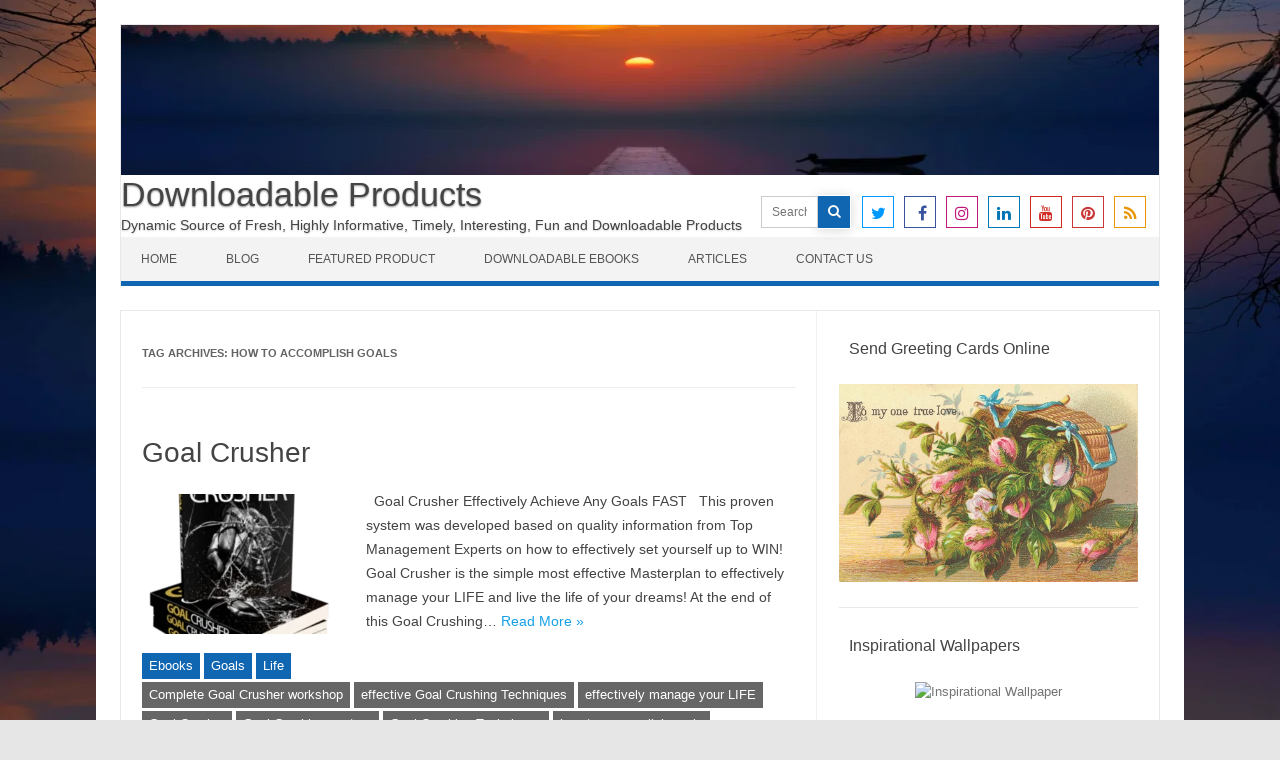

--- FILE ---
content_type: text/html; charset=UTF-8
request_url: https://downloadableproducts.net/tag/how-to-accomplish-goals/
body_size: 14333
content:
<!DOCTYPE html>

<!--[if IE 7]>
<html class="ie ie7" dir="ltr" lang="en-US" prefix="og: https://ogp.me/ns#">
<![endif]-->
<!--[if IE 8]>
<html class="ie ie8" dir="ltr" lang="en-US" prefix="og: https://ogp.me/ns#">
<![endif]-->
<!--[if !(IE 7) | !(IE 8)  ]><!-->
<html dir="ltr" lang="en-US" prefix="og: https://ogp.me/ns#">
<!--<![endif]-->
<head>
<meta charset="UTF-8" />
<meta name="viewport" content="width=device-width" />
<link rel="profile" href="http://gmpg.org/xfn/11" />
<!--[if lt IE 9]>
<script src="https://downloadableproducts.net/wp-content/themes/iconic-one-pro/js/html5.js" type="text/javascript"></script>
<![endif]-->
<style type="text/css">
@media screen and (max-width: 767px) {
	.themonic-nav ul.nav-menu, .themonic-nav div.nav-menu > ul, .themonic-nav li {
    border-bottom: none;
    }
}
	.site-header .themonic-logo {margin: 0; padding: 0;}
	.site-header .socialmedia {margin-top: -50px;}
	@media screen and (max-width: 1100px) and (min-width: 768px) {.site-header .themonic-logo img {width: 100%;}}
	.themonic-nav ul.nav-menu, .themonic-nav div.nav-menu > ul {border-top: none;}
	.themonic-nav {margin-top:-2px;}
	.js .selectnav {border-radius: 0; margin-left:-0.4px; width: 100%;}
.top-header { padding: 0; float: left; }
	.socialmedia a i { border-radius: 0; }
</style>

<title>how to accomplish goals - Downloadable Products</title>
	<style>img:is([sizes="auto" i], [sizes^="auto," i]) { contain-intrinsic-size: 3000px 1500px }</style>
	
		<!-- All in One SEO 4.7.9 - aioseo.com -->
	<meta name="robots" content="max-image-preview:large" />
	<link rel="canonical" href="https://downloadableproducts.net/tag/how-to-accomplish-goals/" />
	<meta name="generator" content="All in One SEO (AIOSEO) 4.7.9" />
		<script type="application/ld+json" class="aioseo-schema">
			{"@context":"https:\/\/schema.org","@graph":[{"@type":"BreadcrumbList","@id":"https:\/\/downloadableproducts.net\/tag\/how-to-accomplish-goals\/#breadcrumblist","itemListElement":[{"@type":"ListItem","@id":"https:\/\/downloadableproducts.net\/#listItem","position":1,"name":"Home","item":"https:\/\/downloadableproducts.net\/","nextItem":{"@type":"ListItem","@id":"https:\/\/downloadableproducts.net\/tag\/how-to-accomplish-goals\/#listItem","name":"how to accomplish goals"}},{"@type":"ListItem","@id":"https:\/\/downloadableproducts.net\/tag\/how-to-accomplish-goals\/#listItem","position":2,"name":"how to accomplish goals","previousItem":{"@type":"ListItem","@id":"https:\/\/downloadableproducts.net\/#listItem","name":"Home"}}]},{"@type":"CollectionPage","@id":"https:\/\/downloadableproducts.net\/tag\/how-to-accomplish-goals\/#collectionpage","url":"https:\/\/downloadableproducts.net\/tag\/how-to-accomplish-goals\/","name":"how to accomplish goals - Downloadable Products","inLanguage":"en-US","isPartOf":{"@id":"https:\/\/downloadableproducts.net\/#website"},"breadcrumb":{"@id":"https:\/\/downloadableproducts.net\/tag\/how-to-accomplish-goals\/#breadcrumblist"}},{"@type":"Organization","@id":"https:\/\/downloadableproducts.net\/#organization","name":"Downloadable Products","description":"Dynamic Source of Fresh, Highly Informative, Timely, Interesting, Fun  and  Downloadable Products","url":"https:\/\/downloadableproducts.net\/"},{"@type":"WebSite","@id":"https:\/\/downloadableproducts.net\/#website","url":"https:\/\/downloadableproducts.net\/","name":"Downloadable Products","description":"Dynamic Source of Fresh, Highly Informative, Timely, Interesting, Fun  and  Downloadable Products","inLanguage":"en-US","publisher":{"@id":"https:\/\/downloadableproducts.net\/#organization"}}]}
		</script>
		<!-- All in One SEO -->

<link rel="alternate" type="application/rss+xml" title="Downloadable Products &raquo; Feed" href="https://downloadableproducts.net/feed/" />
<link rel="alternate" type="application/rss+xml" title="Downloadable Products &raquo; Comments Feed" href="https://downloadableproducts.net/comments/feed/" />
<link rel="alternate" type="application/rss+xml" title="Downloadable Products &raquo; how to accomplish goals Tag Feed" href="https://downloadableproducts.net/tag/how-to-accomplish-goals/feed/" />
<script type="text/javascript">
/* <![CDATA[ */
window._wpemojiSettings = {"baseUrl":"https:\/\/s.w.org\/images\/core\/emoji\/15.0.3\/72x72\/","ext":".png","svgUrl":"https:\/\/s.w.org\/images\/core\/emoji\/15.0.3\/svg\/","svgExt":".svg","source":{"concatemoji":"https:\/\/downloadableproducts.net\/wp-includes\/js\/wp-emoji-release.min.js?ver=6.7.4"}};
/*! This file is auto-generated */
!function(i,n){var o,s,e;function c(e){try{var t={supportTests:e,timestamp:(new Date).valueOf()};sessionStorage.setItem(o,JSON.stringify(t))}catch(e){}}function p(e,t,n){e.clearRect(0,0,e.canvas.width,e.canvas.height),e.fillText(t,0,0);var t=new Uint32Array(e.getImageData(0,0,e.canvas.width,e.canvas.height).data),r=(e.clearRect(0,0,e.canvas.width,e.canvas.height),e.fillText(n,0,0),new Uint32Array(e.getImageData(0,0,e.canvas.width,e.canvas.height).data));return t.every(function(e,t){return e===r[t]})}function u(e,t,n){switch(t){case"flag":return n(e,"\ud83c\udff3\ufe0f\u200d\u26a7\ufe0f","\ud83c\udff3\ufe0f\u200b\u26a7\ufe0f")?!1:!n(e,"\ud83c\uddfa\ud83c\uddf3","\ud83c\uddfa\u200b\ud83c\uddf3")&&!n(e,"\ud83c\udff4\udb40\udc67\udb40\udc62\udb40\udc65\udb40\udc6e\udb40\udc67\udb40\udc7f","\ud83c\udff4\u200b\udb40\udc67\u200b\udb40\udc62\u200b\udb40\udc65\u200b\udb40\udc6e\u200b\udb40\udc67\u200b\udb40\udc7f");case"emoji":return!n(e,"\ud83d\udc26\u200d\u2b1b","\ud83d\udc26\u200b\u2b1b")}return!1}function f(e,t,n){var r="undefined"!=typeof WorkerGlobalScope&&self instanceof WorkerGlobalScope?new OffscreenCanvas(300,150):i.createElement("canvas"),a=r.getContext("2d",{willReadFrequently:!0}),o=(a.textBaseline="top",a.font="600 32px Arial",{});return e.forEach(function(e){o[e]=t(a,e,n)}),o}function t(e){var t=i.createElement("script");t.src=e,t.defer=!0,i.head.appendChild(t)}"undefined"!=typeof Promise&&(o="wpEmojiSettingsSupports",s=["flag","emoji"],n.supports={everything:!0,everythingExceptFlag:!0},e=new Promise(function(e){i.addEventListener("DOMContentLoaded",e,{once:!0})}),new Promise(function(t){var n=function(){try{var e=JSON.parse(sessionStorage.getItem(o));if("object"==typeof e&&"number"==typeof e.timestamp&&(new Date).valueOf()<e.timestamp+604800&&"object"==typeof e.supportTests)return e.supportTests}catch(e){}return null}();if(!n){if("undefined"!=typeof Worker&&"undefined"!=typeof OffscreenCanvas&&"undefined"!=typeof URL&&URL.createObjectURL&&"undefined"!=typeof Blob)try{var e="postMessage("+f.toString()+"("+[JSON.stringify(s),u.toString(),p.toString()].join(",")+"));",r=new Blob([e],{type:"text/javascript"}),a=new Worker(URL.createObjectURL(r),{name:"wpTestEmojiSupports"});return void(a.onmessage=function(e){c(n=e.data),a.terminate(),t(n)})}catch(e){}c(n=f(s,u,p))}t(n)}).then(function(e){for(var t in e)n.supports[t]=e[t],n.supports.everything=n.supports.everything&&n.supports[t],"flag"!==t&&(n.supports.everythingExceptFlag=n.supports.everythingExceptFlag&&n.supports[t]);n.supports.everythingExceptFlag=n.supports.everythingExceptFlag&&!n.supports.flag,n.DOMReady=!1,n.readyCallback=function(){n.DOMReady=!0}}).then(function(){return e}).then(function(){var e;n.supports.everything||(n.readyCallback(),(e=n.source||{}).concatemoji?t(e.concatemoji):e.wpemoji&&e.twemoji&&(t(e.twemoji),t(e.wpemoji)))}))}((window,document),window._wpemojiSettings);
/* ]]> */
</script>
<link rel='stylesheet' id='estore.ssf.addon.style-css' href='https://downloadableproducts.net/wp-content/plugins/estore-stylish-squeeze-form/estore-ssf-addon-style.css?ver=6.7.4' type='text/css' media='all' />

<style id='wp-emoji-styles-inline-css' type='text/css'>

	img.wp-smiley, img.emoji {
		display: inline !important;
		border: none !important;
		box-shadow: none !important;
		height: 1em !important;
		width: 1em !important;
		margin: 0 0.07em !important;
		vertical-align: -0.1em !important;
		background: none !important;
		padding: 0 !important;
	}
</style>
<link rel='stylesheet' id='wp-block-library-css' href='https://downloadableproducts.net/wp-includes/css/dist/block-library/style.min.css?ver=6.7.4' type='text/css' media='all' />
<style id='classic-theme-styles-inline-css' type='text/css'>
/*! This file is auto-generated */
.wp-block-button__link{color:#fff;background-color:#32373c;border-radius:9999px;box-shadow:none;text-decoration:none;padding:calc(.667em + 2px) calc(1.333em + 2px);font-size:1.125em}.wp-block-file__button{background:#32373c;color:#fff;text-decoration:none}
</style>
<style id='global-styles-inline-css' type='text/css'>
:root{--wp--preset--aspect-ratio--square: 1;--wp--preset--aspect-ratio--4-3: 4/3;--wp--preset--aspect-ratio--3-4: 3/4;--wp--preset--aspect-ratio--3-2: 3/2;--wp--preset--aspect-ratio--2-3: 2/3;--wp--preset--aspect-ratio--16-9: 16/9;--wp--preset--aspect-ratio--9-16: 9/16;--wp--preset--color--black: #000000;--wp--preset--color--cyan-bluish-gray: #abb8c3;--wp--preset--color--white: #ffffff;--wp--preset--color--pale-pink: #f78da7;--wp--preset--color--vivid-red: #cf2e2e;--wp--preset--color--luminous-vivid-orange: #ff6900;--wp--preset--color--luminous-vivid-amber: #fcb900;--wp--preset--color--light-green-cyan: #7bdcb5;--wp--preset--color--vivid-green-cyan: #00d084;--wp--preset--color--pale-cyan-blue: #8ed1fc;--wp--preset--color--vivid-cyan-blue: #0693e3;--wp--preset--color--vivid-purple: #9b51e0;--wp--preset--gradient--vivid-cyan-blue-to-vivid-purple: linear-gradient(135deg,rgba(6,147,227,1) 0%,rgb(155,81,224) 100%);--wp--preset--gradient--light-green-cyan-to-vivid-green-cyan: linear-gradient(135deg,rgb(122,220,180) 0%,rgb(0,208,130) 100%);--wp--preset--gradient--luminous-vivid-amber-to-luminous-vivid-orange: linear-gradient(135deg,rgba(252,185,0,1) 0%,rgba(255,105,0,1) 100%);--wp--preset--gradient--luminous-vivid-orange-to-vivid-red: linear-gradient(135deg,rgba(255,105,0,1) 0%,rgb(207,46,46) 100%);--wp--preset--gradient--very-light-gray-to-cyan-bluish-gray: linear-gradient(135deg,rgb(238,238,238) 0%,rgb(169,184,195) 100%);--wp--preset--gradient--cool-to-warm-spectrum: linear-gradient(135deg,rgb(74,234,220) 0%,rgb(151,120,209) 20%,rgb(207,42,186) 40%,rgb(238,44,130) 60%,rgb(251,105,98) 80%,rgb(254,248,76) 100%);--wp--preset--gradient--blush-light-purple: linear-gradient(135deg,rgb(255,206,236) 0%,rgb(152,150,240) 100%);--wp--preset--gradient--blush-bordeaux: linear-gradient(135deg,rgb(254,205,165) 0%,rgb(254,45,45) 50%,rgb(107,0,62) 100%);--wp--preset--gradient--luminous-dusk: linear-gradient(135deg,rgb(255,203,112) 0%,rgb(199,81,192) 50%,rgb(65,88,208) 100%);--wp--preset--gradient--pale-ocean: linear-gradient(135deg,rgb(255,245,203) 0%,rgb(182,227,212) 50%,rgb(51,167,181) 100%);--wp--preset--gradient--electric-grass: linear-gradient(135deg,rgb(202,248,128) 0%,rgb(113,206,126) 100%);--wp--preset--gradient--midnight: linear-gradient(135deg,rgb(2,3,129) 0%,rgb(40,116,252) 100%);--wp--preset--font-size--small: 13px;--wp--preset--font-size--medium: 20px;--wp--preset--font-size--large: 36px;--wp--preset--font-size--x-large: 42px;--wp--preset--spacing--20: 0.44rem;--wp--preset--spacing--30: 0.67rem;--wp--preset--spacing--40: 1rem;--wp--preset--spacing--50: 1.5rem;--wp--preset--spacing--60: 2.25rem;--wp--preset--spacing--70: 3.38rem;--wp--preset--spacing--80: 5.06rem;--wp--preset--shadow--natural: 6px 6px 9px rgba(0, 0, 0, 0.2);--wp--preset--shadow--deep: 12px 12px 50px rgba(0, 0, 0, 0.4);--wp--preset--shadow--sharp: 6px 6px 0px rgba(0, 0, 0, 0.2);--wp--preset--shadow--outlined: 6px 6px 0px -3px rgba(255, 255, 255, 1), 6px 6px rgba(0, 0, 0, 1);--wp--preset--shadow--crisp: 6px 6px 0px rgba(0, 0, 0, 1);}:where(.is-layout-flex){gap: 0.5em;}:where(.is-layout-grid){gap: 0.5em;}body .is-layout-flex{display: flex;}.is-layout-flex{flex-wrap: wrap;align-items: center;}.is-layout-flex > :is(*, div){margin: 0;}body .is-layout-grid{display: grid;}.is-layout-grid > :is(*, div){margin: 0;}:where(.wp-block-columns.is-layout-flex){gap: 2em;}:where(.wp-block-columns.is-layout-grid){gap: 2em;}:where(.wp-block-post-template.is-layout-flex){gap: 1.25em;}:where(.wp-block-post-template.is-layout-grid){gap: 1.25em;}.has-black-color{color: var(--wp--preset--color--black) !important;}.has-cyan-bluish-gray-color{color: var(--wp--preset--color--cyan-bluish-gray) !important;}.has-white-color{color: var(--wp--preset--color--white) !important;}.has-pale-pink-color{color: var(--wp--preset--color--pale-pink) !important;}.has-vivid-red-color{color: var(--wp--preset--color--vivid-red) !important;}.has-luminous-vivid-orange-color{color: var(--wp--preset--color--luminous-vivid-orange) !important;}.has-luminous-vivid-amber-color{color: var(--wp--preset--color--luminous-vivid-amber) !important;}.has-light-green-cyan-color{color: var(--wp--preset--color--light-green-cyan) !important;}.has-vivid-green-cyan-color{color: var(--wp--preset--color--vivid-green-cyan) !important;}.has-pale-cyan-blue-color{color: var(--wp--preset--color--pale-cyan-blue) !important;}.has-vivid-cyan-blue-color{color: var(--wp--preset--color--vivid-cyan-blue) !important;}.has-vivid-purple-color{color: var(--wp--preset--color--vivid-purple) !important;}.has-black-background-color{background-color: var(--wp--preset--color--black) !important;}.has-cyan-bluish-gray-background-color{background-color: var(--wp--preset--color--cyan-bluish-gray) !important;}.has-white-background-color{background-color: var(--wp--preset--color--white) !important;}.has-pale-pink-background-color{background-color: var(--wp--preset--color--pale-pink) !important;}.has-vivid-red-background-color{background-color: var(--wp--preset--color--vivid-red) !important;}.has-luminous-vivid-orange-background-color{background-color: var(--wp--preset--color--luminous-vivid-orange) !important;}.has-luminous-vivid-amber-background-color{background-color: var(--wp--preset--color--luminous-vivid-amber) !important;}.has-light-green-cyan-background-color{background-color: var(--wp--preset--color--light-green-cyan) !important;}.has-vivid-green-cyan-background-color{background-color: var(--wp--preset--color--vivid-green-cyan) !important;}.has-pale-cyan-blue-background-color{background-color: var(--wp--preset--color--pale-cyan-blue) !important;}.has-vivid-cyan-blue-background-color{background-color: var(--wp--preset--color--vivid-cyan-blue) !important;}.has-vivid-purple-background-color{background-color: var(--wp--preset--color--vivid-purple) !important;}.has-black-border-color{border-color: var(--wp--preset--color--black) !important;}.has-cyan-bluish-gray-border-color{border-color: var(--wp--preset--color--cyan-bluish-gray) !important;}.has-white-border-color{border-color: var(--wp--preset--color--white) !important;}.has-pale-pink-border-color{border-color: var(--wp--preset--color--pale-pink) !important;}.has-vivid-red-border-color{border-color: var(--wp--preset--color--vivid-red) !important;}.has-luminous-vivid-orange-border-color{border-color: var(--wp--preset--color--luminous-vivid-orange) !important;}.has-luminous-vivid-amber-border-color{border-color: var(--wp--preset--color--luminous-vivid-amber) !important;}.has-light-green-cyan-border-color{border-color: var(--wp--preset--color--light-green-cyan) !important;}.has-vivid-green-cyan-border-color{border-color: var(--wp--preset--color--vivid-green-cyan) !important;}.has-pale-cyan-blue-border-color{border-color: var(--wp--preset--color--pale-cyan-blue) !important;}.has-vivid-cyan-blue-border-color{border-color: var(--wp--preset--color--vivid-cyan-blue) !important;}.has-vivid-purple-border-color{border-color: var(--wp--preset--color--vivid-purple) !important;}.has-vivid-cyan-blue-to-vivid-purple-gradient-background{background: var(--wp--preset--gradient--vivid-cyan-blue-to-vivid-purple) !important;}.has-light-green-cyan-to-vivid-green-cyan-gradient-background{background: var(--wp--preset--gradient--light-green-cyan-to-vivid-green-cyan) !important;}.has-luminous-vivid-amber-to-luminous-vivid-orange-gradient-background{background: var(--wp--preset--gradient--luminous-vivid-amber-to-luminous-vivid-orange) !important;}.has-luminous-vivid-orange-to-vivid-red-gradient-background{background: var(--wp--preset--gradient--luminous-vivid-orange-to-vivid-red) !important;}.has-very-light-gray-to-cyan-bluish-gray-gradient-background{background: var(--wp--preset--gradient--very-light-gray-to-cyan-bluish-gray) !important;}.has-cool-to-warm-spectrum-gradient-background{background: var(--wp--preset--gradient--cool-to-warm-spectrum) !important;}.has-blush-light-purple-gradient-background{background: var(--wp--preset--gradient--blush-light-purple) !important;}.has-blush-bordeaux-gradient-background{background: var(--wp--preset--gradient--blush-bordeaux) !important;}.has-luminous-dusk-gradient-background{background: var(--wp--preset--gradient--luminous-dusk) !important;}.has-pale-ocean-gradient-background{background: var(--wp--preset--gradient--pale-ocean) !important;}.has-electric-grass-gradient-background{background: var(--wp--preset--gradient--electric-grass) !important;}.has-midnight-gradient-background{background: var(--wp--preset--gradient--midnight) !important;}.has-small-font-size{font-size: var(--wp--preset--font-size--small) !important;}.has-medium-font-size{font-size: var(--wp--preset--font-size--medium) !important;}.has-large-font-size{font-size: var(--wp--preset--font-size--large) !important;}.has-x-large-font-size{font-size: var(--wp--preset--font-size--x-large) !important;}
:where(.wp-block-post-template.is-layout-flex){gap: 1.25em;}:where(.wp-block-post-template.is-layout-grid){gap: 1.25em;}
:where(.wp-block-columns.is-layout-flex){gap: 2em;}:where(.wp-block-columns.is-layout-grid){gap: 2em;}
:root :where(.wp-block-pullquote){font-size: 1.5em;line-height: 1.6;}
</style>
<link rel='stylesheet' id='contact-form-7-css' href='https://downloadableproducts.net/wp-content/plugins/contact-form-7/includes/css/styles.css?ver=6.0.3' type='text/css' media='all' />
<link rel='stylesheet' id='themonic-style-css' href='https://downloadableproducts.net/wp-content/themes/iconic-one-pro/style.css?ver=3.5.1' type='text/css' media='all' />
<style id='themonic-style-inline-css' type='text/css'>
.site { font-size: 14px;}.site { font-family: 'roboto', arial ;}
</style>
<link rel='stylesheet' id='custom-style-css' href='https://downloadableproducts.net/wp-content/themes/iconic-one-pro/custom.css?ver=6.7.4' type='text/css' media='all' />
<!--[if lt IE 9]>
<link rel='stylesheet' id='themonic-ie-css' href='https://downloadableproducts.net/wp-content/themes/iconic-one-pro/css/ie.css?ver=20130305' type='text/css' media='all' />
<![endif]-->
<link rel='stylesheet' id='fontawesome-css-css' href='https://downloadableproducts.net/wp-content/themes/iconic-one-pro/fonts/font-awesome.min.css?ver=6.7.4' type='text/css' media='all' />
<link rel='stylesheet' id='flexslider-css' href='https://downloadableproducts.net/wp-content/themes/iconic-one-pro/js/flexslider.css?ver=6.7.4' type='text/css' media='all' />
<script type="text/javascript" src="https://downloadableproducts.net/wp-includes/js/jquery/jquery.min.js?ver=3.7.1" id="jquery-core-js"></script>
<script type="text/javascript" src="https://downloadableproducts.net/wp-includes/js/jquery/jquery-migrate.min.js?ver=3.4.1" id="jquery-migrate-js"></script>
<script type="text/javascript" src="https://downloadableproducts.net/wp-content/plugins/wp-cart-for-digital-products/lib/jquery.external.lib.js?ver=6.7.4" id="jquery.external.lib.js-js"></script>
<script type="text/javascript" src="https://downloadableproducts.net/wp-content/plugins/wp-cart-for-digital-products/lib/jquery.lightbox-0.5.pack.js?ver=6.7.4" id="jquery.lightbox-js"></script>
<script type="text/javascript" src="https://downloadableproducts.net/wp-content/themes/iconic-one-pro/js/respond.min.js?ver=6.7.4" id="respond-js"></script>
<script type="text/javascript" src="https://downloadableproducts.net/wp-content/themes/iconic-one-pro/js/jquery.flexslider-min.js?ver=6.7.4" id="flexslider-js"></script>
<script type="text/javascript" src="https://downloadableproducts.net/wp-content/themes/iconic-one-pro/js/flexslider-init.js?ver=6.7.4" id="flexslider-init-js"></script>
<link rel="https://api.w.org/" href="https://downloadableproducts.net/wp-json/" /><link rel="alternate" title="JSON" type="application/json" href="https://downloadableproducts.net/wp-json/wp/v2/tags/67" /><link rel="EditURI" type="application/rsd+xml" title="RSD" href="https://downloadableproducts.net/xmlrpc.php?rsd" />
<meta name="generator" content="WordPress 6.7.4" />

<!-- WP eStore Extra Shortcodes v5.2.0 -->
<link type="text/css" rel="stylesheet" href="https://downloadableproducts.net/wp-content/plugins/eStore-extra-shortcodes/eStore_extra_shortcode_css.css?ver=5.2.0" />
<link type="text/css" rel="stylesheet" href="https://downloadableproducts.net/wp-content/plugins/wp-cart-for-digital-products/css/wp_eStore_style.css?ver=8.6.5" />

<!-- WP eStore plugin v8.6.5 - https://www.tipsandtricks-hq.com/wordpress-estore-plugin-complete-solution-to-sell-digital-products-from-your-wordpress-blog-securely-1059/ -->
<script type="text/javascript">
	JS_WP_ESTORE_CURRENCY_SYMBOL = "$";
	JS_WP_ESTORE_VARIATION_ADD_STRING = "+";
        JS_WP_ESTORE_VARIATION_DECIMAL_SEPERATOR = ".";
	JS_WP_ESTORE_VARIATION_THOUSAND_SEPERATOR = ",";
        JS_WP_ESTORE_VARIATION_CURRENCY_POS = "left";
        JS_WP_ESTORE_VARIATION_NUM_OF_DECIMALS = "2";
	JS_WP_ESTORE_MINIMUM_PRICE_YOU_CAN_ENTER = "The minimum amount you can specify is ";
        JS_WP_ESTORE_URL = "https://downloadableproducts.net/wp-content/plugins/wp-cart-for-digital-products";
        JS_WP_ESTORE_SELECT_OPTION_STRING = "Select Option";
        JS_WP_ESTORE_SELECT_OPTION_ERROR_MSG = "You need to select an option before you can proceed.";</script><script type="text/javascript" src="https://downloadableproducts.net/wp-content/plugins/wp-cart-for-digital-products/lib/eStore_read_form.js?ver=8.6.5"></script><style type="text/css" id="custom-background-css">
body.custom-background { background-image: url("https://downloadableproducts.net/wp-content/uploads/2022/01/Power-of-Thought-Background.jpg"); background-position: left top; background-size: cover; background-repeat: no-repeat; background-attachment: fixed; }
</style>
	</head>
<body class="archive tag tag-how-to-accomplish-goals tag-67 custom-background single-author hfeed">
				
										
<div id="page" class="site">

	<header id="masthead" class="site-header" role="banner">
				<div class="themonic-logo">
			<a href="https://downloadableproducts.net/" title="Downloadable Products" rel="home"><img src="http://downloadableproducts.net/wp-content/uploads/2022/01/Power-of-Thoughts-1040x150-1.png" alt="Downloadable Products"></a>
					<div class="top-header">
							<a href="https://downloadableproducts.net/" title="Downloadable Products" rel="home">Downloadable Products</a>
				<br><a class="site-description">Dynamic Source of Fresh, Highly Informative, Timely, Interesting, Fun  and  Downloadable Products</a>
									</div>
					</div>
							<div class="socialmedia">
						<form role="search" method="get" id="searchform" action="https://downloadableproducts.net/">
				<div><label class="screen-reader-text" for="s">Search for:</label>
					<input type="text" placeholder="Search" name="s" id="s" />
					<input type="submit"  id="searchsubmit" value="&#xf002;" />
				</div>
			</form>
										<a href="http://default_value" target="_blank"><i class="fa fa-twitter"></i></a> 
											<a href="http://default_value" target="_blank"><i class="fa fa-facebook"></i></a>
											<a href="http://default_value" rel="author" target="_blank"><i class="fa fa-instagram"></i></a>
									<a class="rss" href="http://default_value" target="_blank"><i class="fa fa-linkedin"></i></a>	
									<a class="rss" href="http://default_value" target="_blank"><i class="fa fa-youtube"></i></a>	
									<a class="rss" href="http://default_value" target="_blank"><i class="fa fa-pinterest"></i></a>	
									<a class="rss" href="http://default_value" target="_blank"><i class="fa fa-rss"></i></a>	
					</div>
							
		<nav id="site-navigation" class="themonic-nav" role="navigation">
			<a class="assistive-text" href="#main" title="Skip to content">Skip to content</a>
			<ul id="menu-top" class="nav-menu"><li id="menu-item-1116" class="menu-item menu-item-type-custom menu-item-object-custom menu-item-home menu-item-1116"><a href="https://downloadableproducts.net/">Home</a></li>
<li id="menu-item-1117" class="menu-item menu-item-type-post_type menu-item-object-page menu-item-1117"><a href="https://downloadableproducts.net/blog/">Blog</a></li>
<li id="menu-item-1120" class="menu-item menu-item-type-post_type menu-item-object-page menu-item-1120"><a href="https://downloadableproducts.net/featured-product/">Featured Product</a></li>
<li id="menu-item-1119" class="menu-item menu-item-type-post_type menu-item-object-page menu-item-1119"><a href="https://downloadableproducts.net/downloadable-ebooks/">Downloadable Ebooks</a></li>
<li id="menu-item-1124" class="menu-item menu-item-type-taxonomy menu-item-object-category menu-item-1124"><a href="https://downloadableproducts.net/category/articles/">Articles</a></li>
<li id="menu-item-1118" class="menu-item menu-item-type-post_type menu-item-object-page menu-item-1118"><a href="https://downloadableproducts.net/contact-us/">Contact Us</a></li>
</ul>		</nav><!-- #site-navigation -->
		<div class="clear"></div>
	</header><!-- #masthead -->
		<div id="main" class="wrapper">	
	<section id="primary" class="site-content">
		<div id="content" role="main">

					<header class="archive-header">
				<h1 class="archive-title">Tag Archives: <span>how to accomplish goals</span></h1>

						</header><!-- .archive-header -->

				<article id="post-128" class="post-128 post type-post status-publish format-standard has-post-thumbnail hentry category-ebooks category-goals category-life tag-complete-goal-crusher-workshop tag-effective-goal-crushing-techniques tag-effectively-manage-your-life tag-goal-crusher tag-goal-crushing-system tag-goal-crushing-techniques tag-how-to-accomplish-goals tag-how-to-stay-motivated-year-round tag-live-a-life-of-balance tag-live-the-life-of-your-dreams tag-reach-your-goals tag-top-reasons-why-people-fail">
				<header class="entry-header">
						<h2 class="entry-title">
				<a href="https://downloadableproducts.net/goal-crusher/" title="Permalink to Goal Crusher" rel="bookmark">Goal Crusher</a>
			</h2>
											</header><!-- .entry-header -->
		
									<div class="entry-summary">
				<!-- Ico nic One home page thumbnail with custom excerpt -->
			<div class="excerpt-thumb">
							<a href="https://downloadableproducts.net/goal-crusher/" title="Permalink to Goal Crusher" rel="bookmark">
							<img width="200" height="140" src="https://downloadableproducts.net/wp-content/uploads/2017/01/GC_4Books-400-e1588725771211-200x140.png" class="alignleft wp-post-image" alt="Goal Crusher - Effectively Achieve Any Goals FAST" decoding="async" srcset="https://downloadableproducts.net/wp-content/uploads/2017/01/GC_4Books-400-e1588725771211-200x140.png 200w, https://downloadableproducts.net/wp-content/uploads/2017/01/GC_4Books-400-e1588725771211-60x42.png 60w" sizes="(max-width: 200px) 100vw, 200px" />							</a>
					</div>
			<p>&nbsp; Goal Crusher Effectively Achieve Any Goals FAST &nbsp; This proven system was developed based on quality information from Top Management Experts on how to effectively set yourself up to WIN! Goal Crusher is the simple most effective Masterplan to effectively manage your LIFE and live the life of your dreams! At the end of this Goal Crushing… <span class="read-more"><a href="https://downloadableproducts.net/goal-crusher/">Read More &raquo;</a></span></p>
		</div><!-- .entry-summary -->
						
			
						<footer class="entry-meta">
					<div class="categories"><a href="https://downloadableproducts.net/category/products/ebooks/" rel="category tag">Ebooks</a> <a href="https://downloadableproducts.net/category/keywords/goals/" rel="category tag">Goals</a> <a href="https://downloadableproducts.net/category/keywords/life/" rel="category tag">Life</a></div>
								<div class="tags"><a href="https://downloadableproducts.net/tag/complete-goal-crusher-workshop/" rel="tag">Complete Goal Crusher workshop</a> <a href="https://downloadableproducts.net/tag/effective-goal-crushing-techniques/" rel="tag">effective Goal Crushing Techniques</a> <a href="https://downloadableproducts.net/tag/effectively-manage-your-life/" rel="tag">effectively manage your LIFE</a> <a href="https://downloadableproducts.net/tag/goal-crusher/" rel="tag">Goal Crusher</a> <a href="https://downloadableproducts.net/tag/goal-crushing-system/" rel="tag">Goal Crushing system</a> <a href="https://downloadableproducts.net/tag/goal-crushing-techniques/" rel="tag">Goal Crushing Techniques</a> <a href="https://downloadableproducts.net/tag/how-to-accomplish-goals/" rel="tag">how to accomplish goals</a> <a href="https://downloadableproducts.net/tag/how-to-stay-motivated-year-round/" rel="tag">how to stay motivated year round</a> <a href="https://downloadableproducts.net/tag/live-a-life-of-balance/" rel="tag">live a life of balance</a> <a href="https://downloadableproducts.net/tag/live-the-life-of-your-dreams/" rel="tag">live the life of your dreams</a> <a href="https://downloadableproducts.net/tag/reach-your-goals/" rel="tag">reach your goals</a> <a href="https://downloadableproducts.net/tag/top-reasons-why-people-fail/" rel="tag">Top Reasons why people fail</a></div>
			
				
			
			
			
		<div class="clear"></div>
					</footer><!-- .entry-meta -->
	</article><!-- #post -->
	
										<div class="themonic-pagination"></div>
					<div style="display: block; clear: both;"></div>
						</div><!-- #content -->
	</section><!-- #primary -->


			<div id="secondary" class="widget-area" role="complementary">
			<aside id="custom_html-11" class="widget_text widget widget_custom_html"><p class="widget-title">Send Greeting Cards Online</p><div class="textwidget custom-html-widget"><div align="center">	
<a href="https://greetingcardsonline.net/" target="_blank" title="Greeting Cards Online"><img src="http://www.personaldevelopmentblog.net/wp-content/uploads/2021/01/Greeting-Cards-Online-Ecards-AD.jpg" alt="Greeting Cards Online" /></a></div></div></aside><aside id="custom_html-12" class="widget_text widget widget_custom_html"><p class="widget-title">Inspirational Wallpapers</p><div class="textwidget custom-html-widget"><div align="center">	
<a href="http://inspirationaldownloads.net/day-one/" target="_blank" title="Inspirational Wallpaper"><img src="https://greetingcardsonline.net/wp-content/uploads/2021/01/Featured-2101-Series-Inspirational-Wallpaper-2709-Coelho.jpg" alt="Inspirational Wallpaper" /></a></div></div></aside><aside id="custom_html-13" class="widget_text widget widget_custom_html"><p class="widget-title">Customized Products</p><div class="textwidget custom-html-widget"><div align="center">	
<a href="https://www.zazzle.com/store/customlovearts/products?st=date_created" target="_blank" title="Customized Gifts"><img src="http://www.personaldevelopmentblog.net/wp-content/uploads/2021/01/Happy-Valentines-Day-Mug-Ad.jpg" alt="Customized Gifts" /></a></div></div></aside>
		<aside id="recent-posts-2" class="widget widget_recent_entries">
		<p class="widget-title">Recent Posts</p>
		<ul>
											<li>
					<a href="https://downloadableproducts.net/decision-making-formula/">Decision-Making Formula</a>
									</li>
											<li>
					<a href="https://downloadableproducts.net/choose-to-lead-pro/">Choose To Lead PRO</a>
									</li>
											<li>
					<a href="https://downloadableproducts.net/choose-to-lead/">Choose To Lead</a>
									</li>
											<li>
					<a href="https://downloadableproducts.net/immune-food-solutions-pro/">Immune Food Solutions PRO</a>
									</li>
											<li>
					<a href="https://downloadableproducts.net/immune-food-solutions/">Immune Food Solutions</a>
									</li>
					</ul>

		</aside><aside id="tag_cloud-2" class="widget widget_tag_cloud"><p class="widget-title">Tags</p><div class="tagcloud"><a href="https://downloadableproducts.net/tag/achieve-greatness/" class="tag-cloud-link tag-link-27 tag-link-position-1" style="font-size: 12.540540540541pt;" aria-label="achieve greatness (3 items)">achieve greatness</a>
<a href="https://downloadableproducts.net/tag/achieving-your-goals/" class="tag-cloud-link tag-link-26 tag-link-position-2" style="font-size: 8pt;" aria-label="achieving your goals (2 items)">achieving your goals</a>
<a href="https://downloadableproducts.net/tag/action/" class="tag-cloud-link tag-link-44 tag-link-position-3" style="font-size: 8pt;" aria-label="Action (2 items)">Action</a>
<a href="https://downloadableproducts.net/tag/affirmation/" class="tag-cloud-link tag-link-461 tag-link-position-4" style="font-size: 16.324324324324pt;" aria-label="affirmation (4 items)">affirmation</a>
<a href="https://downloadableproducts.net/tag/affirmations/" class="tag-cloud-link tag-link-476 tag-link-position-5" style="font-size: 16.324324324324pt;" aria-label="affirmations (4 items)">affirmations</a>
<a href="https://downloadableproducts.net/tag/become-the-best-version-of-yourself/" class="tag-cloud-link tag-link-505 tag-link-position-6" style="font-size: 12.540540540541pt;" aria-label="Become The Best Version of Yourself (3 items)">Become The Best Version of Yourself</a>
<a href="https://downloadableproducts.net/tag/best-version-of-yourself/" class="tag-cloud-link tag-link-531 tag-link-position-7" style="font-size: 12.540540540541pt;" aria-label="best version of yourself (3 items)">best version of yourself</a>
<a href="https://downloadableproducts.net/tag/better-version-of-yourself/" class="tag-cloud-link tag-link-527 tag-link-position-8" style="font-size: 12.540540540541pt;" aria-label="better version of yourself (3 items)">better version of yourself</a>
<a href="https://downloadableproducts.net/tag/be-your-best-self/" class="tag-cloud-link tag-link-28 tag-link-position-9" style="font-size: 8pt;" aria-label="Be Your Best Self (2 items)">Be Your Best Self</a>
<a href="https://downloadableproducts.net/tag/change-your-life/" class="tag-cloud-link tag-link-222 tag-link-position-10" style="font-size: 16.324324324324pt;" aria-label="Change Your Life (4 items)">Change Your Life</a>
<a href="https://downloadableproducts.net/tag/declutter-your-life/" class="tag-cloud-link tag-link-107 tag-link-position-11" style="font-size: 12.540540540541pt;" aria-label="Declutter Your Life (3 items)">Declutter Your Life</a>
<a href="https://downloadableproducts.net/tag/eating-healthy/" class="tag-cloud-link tag-link-821 tag-link-position-12" style="font-size: 12.540540540541pt;" aria-label="Eating Healthy (3 items)">Eating Healthy</a>
<a href="https://downloadableproducts.net/tag/forgiveness/" class="tag-cloud-link tag-link-3 tag-link-position-13" style="font-size: 8pt;" aria-label="Forgiveness (2 items)">Forgiveness</a>
<a href="https://downloadableproducts.net/tag/freedom-in-forgiveness/" class="tag-cloud-link tag-link-4 tag-link-position-14" style="font-size: 8pt;" aria-label="Freedom In Forgiveness (2 items)">Freedom In Forgiveness</a>
<a href="https://downloadableproducts.net/tag/goal-crusher/" class="tag-cloud-link tag-link-59 tag-link-position-15" style="font-size: 8pt;" aria-label="Goal Crusher (2 items)">Goal Crusher</a>
<a href="https://downloadableproducts.net/tag/goals/" class="tag-cloud-link tag-link-43 tag-link-position-16" style="font-size: 8pt;" aria-label="Goals (2 items)">Goals</a>
<a href="https://downloadableproducts.net/tag/grateful/" class="tag-cloud-link tag-link-425 tag-link-position-17" style="font-size: 12.540540540541pt;" aria-label="grateful (3 items)">grateful</a>
<a href="https://downloadableproducts.net/tag/gratitude/" class="tag-cloud-link tag-link-375 tag-link-position-18" style="font-size: 22pt;" aria-label="Gratitude (6 items)">Gratitude</a>
<a href="https://downloadableproducts.net/tag/greatness/" class="tag-cloud-link tag-link-395 tag-link-position-19" style="font-size: 12.540540540541pt;" aria-label="greatness (3 items)">greatness</a>
<a href="https://downloadableproducts.net/tag/happiness/" class="tag-cloud-link tag-link-14 tag-link-position-20" style="font-size: 8pt;" aria-label="Happiness (2 items)">Happiness</a>
<a href="https://downloadableproducts.net/tag/healthy-heart/" class="tag-cloud-link tag-link-351 tag-link-position-21" style="font-size: 12.540540540541pt;" aria-label="Healthy Heart (3 items)">Healthy Heart</a>
<a href="https://downloadableproducts.net/tag/immune/" class="tag-cloud-link tag-link-552 tag-link-position-22" style="font-size: 12.540540540541pt;" aria-label="immune (3 items)">immune</a>
<a href="https://downloadableproducts.net/tag/immune-system/" class="tag-cloud-link tag-link-541 tag-link-position-23" style="font-size: 22pt;" aria-label="immune system (6 items)">immune system</a>
<a href="https://downloadableproducts.net/tag/immunity/" class="tag-cloud-link tag-link-551 tag-link-position-24" style="font-size: 12.540540540541pt;" aria-label="immunity (3 items)">immunity</a>
<a href="https://downloadableproducts.net/tag/key-to-happiness/" class="tag-cloud-link tag-link-11 tag-link-position-25" style="font-size: 8pt;" aria-label="Key To Happiness (2 items)">Key To Happiness</a>
<a href="https://downloadableproducts.net/tag/live-the-life-of-your-dreams/" class="tag-cloud-link tag-link-47 tag-link-position-26" style="font-size: 8pt;" aria-label="live the life of your dreams (2 items)">live the life of your dreams</a>
<a href="https://downloadableproducts.net/tag/lose-weight/" class="tag-cloud-link tag-link-859 tag-link-position-27" style="font-size: 12.540540540541pt;" aria-label="Lose Weight (3 items)">Lose Weight</a>
<a href="https://downloadableproducts.net/tag/lose-weight-fast/" class="tag-cloud-link tag-link-1032 tag-link-position-28" style="font-size: 12.540540540541pt;" aria-label="lose weight fast (3 items)">lose weight fast</a>
<a href="https://downloadableproducts.net/tag/meditation/" class="tag-cloud-link tag-link-186 tag-link-position-29" style="font-size: 12.540540540541pt;" aria-label="Meditation (3 items)">Meditation</a>
<a href="https://downloadableproducts.net/tag/personal-mentorship/" class="tag-cloud-link tag-link-270 tag-link-position-30" style="font-size: 16.324324324324pt;" aria-label="personal mentorship (4 items)">personal mentorship</a>
<a href="https://downloadableproducts.net/tag/personal-power/" class="tag-cloud-link tag-link-506 tag-link-position-31" style="font-size: 12.540540540541pt;" aria-label="Personal Power (3 items)">Personal Power</a>
<a href="https://downloadableproducts.net/tag/positive-affirmations/" class="tag-cloud-link tag-link-465 tag-link-position-32" style="font-size: 12.540540540541pt;" aria-label="positive affirmations (3 items)">positive affirmations</a>
<a href="https://downloadableproducts.net/tag/positive-thinking/" class="tag-cloud-link tag-link-242 tag-link-position-33" style="font-size: 16.324324324324pt;" aria-label="Positive Thinking (4 items)">Positive Thinking</a>
<a href="https://downloadableproducts.net/tag/power-of-execution/" class="tag-cloud-link tag-link-41 tag-link-position-34" style="font-size: 8pt;" aria-label="Power of Execution (2 items)">Power of Execution</a>
<a href="https://downloadableproducts.net/tag/probiotics/" class="tag-cloud-link tag-link-811 tag-link-position-35" style="font-size: 12.540540540541pt;" aria-label="Probiotics (3 items)">Probiotics</a>
<a href="https://downloadableproducts.net/tag/productivity/" class="tag-cloud-link tag-link-114 tag-link-position-36" style="font-size: 22pt;" aria-label="Productivity (6 items)">Productivity</a>
<a href="https://downloadableproducts.net/tag/relentless-optimism/" class="tag-cloud-link tag-link-244 tag-link-position-37" style="font-size: 12.540540540541pt;" aria-label="relentless optimism (3 items)">relentless optimism</a>
<a href="https://downloadableproducts.net/tag/success/" class="tag-cloud-link tag-link-115 tag-link-position-38" style="font-size: 16.324324324324pt;" aria-label="Success (4 items)">Success</a>
<a href="https://downloadableproducts.net/tag/successful-people/" class="tag-cloud-link tag-link-156 tag-link-position-39" style="font-size: 16.324324324324pt;" aria-label="Successful People (4 items)">Successful People</a>
<a href="https://downloadableproducts.net/tag/success-rituals/" class="tag-cloud-link tag-link-154 tag-link-position-40" style="font-size: 12.540540540541pt;" aria-label="Success Rituals (3 items)">Success Rituals</a>
<a href="https://downloadableproducts.net/tag/take-action/" class="tag-cloud-link tag-link-53 tag-link-position-41" style="font-size: 8pt;" aria-label="Take Action (2 items)">Take Action</a>
<a href="https://downloadableproducts.net/tag/the-daily-affirmation-handbook/" class="tag-cloud-link tag-link-460 tag-link-position-42" style="font-size: 16.324324324324pt;" aria-label="The Daily Affirmation Handbook (4 items)">The Daily Affirmation Handbook</a>
<a href="https://downloadableproducts.net/tag/transform-your-life/" class="tag-cloud-link tag-link-566 tag-link-position-43" style="font-size: 12.540540540541pt;" aria-label="Transform Your Life (3 items)">Transform Your Life</a>
<a href="https://downloadableproducts.net/tag/weight-loss/" class="tag-cloud-link tag-link-1141 tag-link-position-44" style="font-size: 12.540540540541pt;" aria-label="Weight Loss (3 items)">Weight Loss</a>
<a href="https://downloadableproducts.net/tag/yoga/" class="tag-cloud-link tag-link-1256 tag-link-position-45" style="font-size: 12.540540540541pt;" aria-label="Yoga (3 items)">Yoga</a></div>
</aside><aside id="custom_html-2" class="widget_text widget widget_custom_html"><p class="widget-title">RSS Feeds</p><div class="textwidget custom-html-widget"><p><a href="http://feeds.feedburner.com/DownloadableProducts" rel="alternate" type="application/rss+xml"><img src="//feedburner.google.com/fb/images/pub/feed-icon32x32.png" alt="" style="vertical-align:middle;border:0"/></a>&nbsp;<a href="http://feeds.feedburner.com/DownloadableProducts" rel="alternate" type="application/rss+xml">Subscribe in a reader</a></p></div></aside><aside id="custom_html-5" class="widget_text widget widget_custom_html"><div class="textwidget custom-html-widget"><a href="https://74dbfku-4dl2vo2ev0pjw7xi-y.hop.clickbank.net/" target="_blank" title="Keto Breads"><img src="http://downloadableproducts.net/wp-content/uploads/2021/04/Keto-Breads.png" alt="Keto Breads" height="250" /></a><br />
Click on <a href="https://cbproads.com/clickbankstorefront/v5/product.asp?id=50548&split=1&hop=87.254.185.238.163.135.190.145.198.102" target="_blank" title="Keto Bread Product Review" style="text-decoration: underline;">Keto Bread</a> product review!<br />
Click on <a href="https://cbproads.com/clickbankstorefront/v5/category.asp?id=50548&main_cat=4" target="_blank" title="Product Reviews" style="text-decoration: underline;">Product Reviews</a> for more!<br /></div></aside>		</div><!-- #secondary -->
		</div><!-- #main .wrapper -->
				<div id="iop-footer" class="widget-area">
				<div class="footer-widget">
                <div id="custom_html-7" class="widget_text  widget widget_custom_html"><div class="textwidget custom-html-widget"><a href="https://08e65nu214e3xx6z2it-ncgitv.hop.clickbank.net/" target="_blank" title="Crunchless Core Workouts"><img src="http://downloadableproducts.net/wp-content/uploads/2021/04/Crunchless-Core-Workouts.png" alt="Crunchless Core Workouts" height="250" /></a><br />
Click on <a href="https://cbproads.com/clickbankstorefront/v5/product.asp?id=50548&split=1&hop=83.234.168.229.179.156.183.134.193.102" target="_blank" title="Crunchless Core Workouts Product Review" style="text-decoration: underline;">Crunchless Core Workouts</a> product review.<br />
Click on <a href="https://cbproads.com/clickbankstorefront/v5/category.asp?cat=101&id=50548" target="_blank" title="Strength Training Product Reviews" style="text-decoration: underline;">Product Reviews</a> for more!
</div></div>				</div>
				<div class="footer-widget">
				<div id="custom_html-6" class="widget_text  widget widget_custom_html"><div class="textwidget custom-html-widget"><a href="https://e6935uha4er74tbe0d6ygt6kb3.hop.clickbank.net/" target="_blank" title="Survival Sanctuary"><img src="http://downloadableproducts.net/wp-content/uploads/2021/04/1-power-your-home.png" alt="Survival Sanctuary" height="250" /></a><br />
Click on <a href="https://cbproads.com/clickbankstorefront/v5/product.asp?id=50548&split=1&hop=99.203.143.210.225.194" target="_blank" title="Survival Santuary Product Review" style="text-decoration: underline;">Survival Santuary</a> for product review.<br />
Or click <a href="https://cbproads.com/clickbankstorefront/v5/product-review.asp?id=50548&main_cat=9" target="_blank" title="Product Reviews" style="text-decoration: underline;">Product Reviews</a> for more!<br /></div></div>				</div>
				<div class="footer-widget">
				<div id="calendar-2" class=" widget widget_calendar"><div id="calendar_wrap" class="calendar_wrap"><table id="wp-calendar" class="wp-calendar-table">
	<caption>November 2025</caption>
	<thead>
	<tr>
		<th scope="col" title="Monday">M</th>
		<th scope="col" title="Tuesday">T</th>
		<th scope="col" title="Wednesday">W</th>
		<th scope="col" title="Thursday">T</th>
		<th scope="col" title="Friday">F</th>
		<th scope="col" title="Saturday">S</th>
		<th scope="col" title="Sunday">S</th>
	</tr>
	</thead>
	<tbody>
	<tr>
		<td colspan="5" class="pad">&nbsp;</td><td>1</td><td>2</td>
	</tr>
	<tr>
		<td>3</td><td>4</td><td id="today">5</td><td>6</td><td>7</td><td>8</td><td>9</td>
	</tr>
	<tr>
		<td>10</td><td>11</td><td>12</td><td>13</td><td>14</td><td>15</td><td>16</td>
	</tr>
	<tr>
		<td>17</td><td>18</td><td>19</td><td>20</td><td>21</td><td>22</td><td>23</td>
	</tr>
	<tr>
		<td>24</td><td>25</td><td>26</td><td>27</td><td>28</td><td>29</td><td>30</td>
	</tr>
	</tbody>
	</table><nav aria-label="Previous and next months" class="wp-calendar-nav">
		<span class="wp-calendar-nav-prev"><a href="https://downloadableproducts.net/2020/08/">&laquo; Aug</a></span>
		<span class="pad">&nbsp;</span>
		<span class="wp-calendar-nav-next">&nbsp;</span>
	</nav></div></div>				</div>
            </div>
	 		
	<footer id="colophon" role="contentinfo">
		<div class="site-info">
		<div class="footercopy">Copyright 2019-2022</div>
		<div class="footercredit"><a href="https://downloadableproducts.net" title="Downloadable Products |  Downloadable Ebooks | Downloadable Printables | Downloadable Graphics and more!" target="_blank">Downloadable Products</a></div>
		<div class="clear"></div>
		</div><!-- .site-info -->
		</footer><!-- #colophon -->
		<div class="site-wordpress">
				
				</div><!-- .site-info -->
				<div class="clear"></div>
														 <div class="footer-analytics"><!-- Default Statcounter code for Downloadable Product
https://downloadableproducts.net/ -->
<script type="text/javascript">
var sc_project=12507117; 
var sc_invisible=1; 
var sc_security="95e01ba0"; 
</script>
<script type="text/javascript"
src="https://www.statcounter.com/counter/counter.js"
async></script>
<noscript><div class="statcounter"><a title="Web Analytics"
href="https://statcounter.com/" target="_blank"><img
class="statcounter"
src="https://c.statcounter.com/12507117/0/95e01ba0/1/"
alt="Web Analytics"
referrerPolicy="no-referrer-when-downgrade"></a></div></noscript>
<!-- End of Statcounter Code --></div>
									</div><!-- #page -->
<script type="text/javascript">
jQuery(document).ready(function($) {
    $(function() {
    	$('[class*=eStore]').find('a[rel*=lightbox]').lightBox({
    	imageLoading: 'https://downloadableproducts.net/wp-content/plugins/wp-cart-for-digital-products/images/lightbox/lightbox-ico-loading.gif',
    	imageBtnClose: 'https://downloadableproducts.net/wp-content/plugins/wp-cart-for-digital-products/images/lightbox/lightbox-btn-close.gif',
    	imageBtnPrev: 'https://downloadableproducts.net/wp-content/plugins/wp-cart-for-digital-products/images/lightbox/lightbox-btn-prev.gif',
    	imageBtnNext: 'https://downloadableproducts.net/wp-content/plugins/wp-cart-for-digital-products/images/lightbox/lightbox-btn-next.gif',
    	imageBlank: 'https://downloadableproducts.net/wp-content/plugins/wp-cart-for-digital-products/images/lightbox/lightbox-blank.gif',
    	txtImage: 'Image',
    	txtOf: 'of'
        });
    });
});
</script>
<script type="text/javascript">
jQuery.noConflict();
jQuery(document).ready(function($) {
$(function() {
	if ($('.t-and-c').length ) {
	    //Terms and condtions is being used so apply validation
	}else{
		return;
	}
	$('.t_and_c_error').hide();
   $(".t-and-c").click(function(){
       if($(".t-and-c").is(':checked')){
    	  $.cookie("eStore_submit_payment","true",{path: '/'});
          $('.t_and_c_error').hide();
       }
       else{
    	   $.cookie("eStore_submit_payment","false",{path: '/'});
       }
   });
   $(".eStore_paypal_checkout_button").click(function(e){
       if(!$(".t-and-c").is(':checked')){
           $('.t_and_c_error').show();
           e.preventDefault();
       }
   });
   $(".eStore_buy_now_button").click(function(e){
       if(!$(".t-and-c").is(':checked')){
           $('.t_and_c_error').show();
           e.preventDefault();
       }
   });
   $(".eStore_subscribe_button").click(function(e){
       if(!$(".t-and-c").is(':checked')){
           $('.t_and_c_error').show();
           e.preventDefault();
       }
   });
	$(".free_download_submit").click(function(e) {//Non-Ajax free download squeeze page button clicked
		if(!$(".t-and-c").is(':checked')){
			$('.t_and_c_error').show();
			e.preventDefault();
		}
	});
 });
 });
</script>
<script type="text/javascript">
jQuery.noConflict();
jQuery(document).ready(function($) {
$(function() {
	var shipping_var_warning_class = $('.shipping_var_changed');
	var shipping_var_warning_default_class = $('.shipping_var_changed_default');
	shipping_var_warning_class.hide();
	$('.shipping_variation').change(function(){
		shipping_var_warning_default_class.hide();
		shipping_var_warning_class.show();
	});
	var eStore_shipping_var_needs_update = false;
	if(shipping_var_warning_class.is(":visible")){eStore_shipping_var_needs_update = true;}
	else if(shipping_var_warning_default_class.is(":visible")){eStore_shipping_var_needs_update = true;}
	$(".eStore_paypal_checkout_button").click(function(e){//Check if shipping variation has been selected
		if(eStore_shipping_var_needs_update){
	    	shipping_var_warning_class.css({'border':'1px solid red','padding':'5px'});
	    	shipping_var_warning_default_class.css({'border':'1px solid red','padding':'5px'});
	    	e.preventDefault();
		}
	});
 });
 });
</script>
<script type="text/javascript">
jQuery.noConflict();
jQuery(document).ready(function($) {
$(function(){
	var eStore_cart_item_qty = $('.eStore_cart_item_qty');
	eStore_cart_item_qty.keypress(function(){
		$('.eStore_qty_change_pinfo').show();
	});
 });
 });
</script>
<script type="text/javascript" src="https://downloadableproducts.net/wp-includes/js/dist/hooks.min.js?ver=4d63a3d491d11ffd8ac6" id="wp-hooks-js"></script>
<script type="text/javascript" src="https://downloadableproducts.net/wp-includes/js/dist/i18n.min.js?ver=5e580eb46a90c2b997e6" id="wp-i18n-js"></script>
<script type="text/javascript" id="wp-i18n-js-after">
/* <![CDATA[ */
wp.i18n.setLocaleData( { 'text direction\u0004ltr': [ 'ltr' ] } );
/* ]]> */
</script>
<script type="text/javascript" src="https://downloadableproducts.net/wp-content/plugins/contact-form-7/includes/swv/js/index.js?ver=6.0.3" id="swv-js"></script>
<script type="text/javascript" id="contact-form-7-js-before">
/* <![CDATA[ */
var wpcf7 = {
    "api": {
        "root": "https:\/\/downloadableproducts.net\/wp-json\/",
        "namespace": "contact-form-7\/v1"
    },
    "cached": 1
};
/* ]]> */
</script>
<script type="text/javascript" src="https://downloadableproducts.net/wp-content/plugins/contact-form-7/includes/js/index.js?ver=6.0.3" id="contact-form-7-js"></script>
<script type="text/javascript" src="https://downloadableproducts.net/wp-content/themes/iconic-one-pro/js/selectnav.js?ver=6.7.4" id="themonic-mobile-navigation-js"></script>
</body>
</html>

<!-- Page cached by LiteSpeed Cache 7.6.2 on 2025-11-05 05:56:17 -->

--- FILE ---
content_type: text/css
request_url: https://downloadableproducts.net/wp-content/plugins/estore-stylish-squeeze-form/estore-ssf-addon-style.css?ver=6.7.4
body_size: 521
content:
@CHARSET "ISO-8859-1";
.eStore_ssf_template_1_wrapper{
    display: block;
    padding:20px;
    max-width: 250px;
    background-color: #333333;
    color: #FFFFFF;
    font-family: "Open Sans",Helvetica,Arial,sans-serif;
    line-height: 1.7;
}
.eStore_ssf_template_1_name{
    font-size: 16px;
    line-height: 1.5;
    font-weight: bold;
    margin-bottom: 10px;
    text-transform: uppercase;
    text-align: center;
}
.eStore_ssf_template_1_description{
    color: #979CA2;
    margin-bottom: 10px;
    text-align: justify;
}
.eStore_ssf_template_1_name_input{
    text-align: center;
    width: 100%;
    border: 1px solid #DDDDDD;
    border-radius: 3px 3px 3px 3px;
    padding: 10px 0;
    margin: 5px 0;
    color: #CCCCCC;
}
.eStore_ssf_template_1_email_input{
    text-align: center;
    width: 100%;
    border: 1px solid #DDDDDD;
    border-radius: 3px 3px 3px 3px;
    padding: 10px 0;
    margin: 5px 0;
    color: #CCCCCC;
}
.eStore_ssf_template_1_wrapper .eStore_ssf_template_1_text_submit{
    text-align: center;
    width: 100%;
    padding: 10px 0;
    margin: 5px 0;
    color: #FFFFFF;
    font-size: 14px;
    font-weight: bold;
    background-color: #F69914;
    background-image: none;
    box-shadow: 0 1px 3px rgba(0, 0, 0, 0.2), 0 -3px 0 rgba(0, 0, 0, 0.1) inset;
    text-shadow: 1px 1px 1px rgba(151, 71, 0, 0.35);
    border: medium none !important;
    border-radius: 3px 3px 3px 3px;
}
.eStore_ssf_template_1_wrapper .eStore_ssf_template_1_text_submit:hover{
    text-align: center;
    width: 100%;
    padding: 10px 0;
    margin: 5px 0;
    color: #333333;
    font-size: 14px;
    font-weight: bold;
    background-color: #F69914;
    background-image: none;
    box-shadow: 0 1px 3px rgba(0, 0, 0, 0.2), 0 -3px 0 rgba(0, 0, 0, 0.1) inset;
    text-shadow: 1px 1px 1px rgba(151, 71, 0, 0.35);
    border: medium none !important;
    border-radius: 3px 3px 3px 3px;
    cursor: pointer;
}

/*** Stylish Squeeze form template 2***/
.eStore_ssf_template_2_wrapper{
    display: block;
    padding:20px;
    margin: 10px 0;
    max-width: 250px;
    background-color: #333333;
    color: #FFFFFF;
    font-family: "Open Sans",Helvetica,Arial,sans-serif;
    line-height: 1.7;
}
.eStore_ssf_template_2_thumbnail img{
    max-width: 100%;
}
.eStore_ssf_template_2_name{
    font-size: 16px;
    line-height: 1.5;
    font-weight: bold;
    margin: 10px 0;
    text-transform: uppercase;
    text-align: center;
}
.eStore_ssf_template_2_description{
    color: #979CA2;
    margin-bottom: 10px;
    text-align: justify;
}
.eStore_ssf_template_2_name_input{
    text-align: center;
    width: 100%;
    border: 1px solid #DDDDDD;
    border-radius: 3px 3px 3px 3px;
    padding: 10px 0;
    margin: 5px 0;
    color: #CCCCCC;
}
.eStore_ssf_template_2_email_input{
    text-align: center;
    width: 100%;
    border: 1px solid #DDDDDD;
    border-radius: 3px 3px 3px 3px;
    padding: 10px 0;
    margin: 5px 0;
    color: #CCCCCC;
}
.eStore_ssf_template_2_wrapper .eStore_ssf_template_2_text_submit{
    text-align: center;
    width: 100%;
    padding: 10px 0;
    margin: 5px 0;
    color: #FFFFFF;
    font-size: 14px;
    font-weight: bold;
    background-color: #F69914;
    background-image: none;
    box-shadow: 0 1px 3px rgba(0, 0, 0, 0.2), 0 -3px 0 rgba(0, 0, 0, 0.1) inset;
    text-shadow: 1px 1px 1px rgba(151, 71, 0, 0.35);
    border: medium none !important;
    border-radius: 3px 3px 3px 3px;
}
.eStore_ssf_template_2_wrapper .eStore_ssf_template_2_text_submit:hover{
    text-align: center;
    width: 100%;
    padding: 10px 0;
    margin: 5px 0;
    color: #333333;
    font-size: 14px;
    font-weight: bold;
    background-color: #F69914;
    background-image: none;
    box-shadow: 0 1px 3px rgba(0, 0, 0, 0.2), 0 -3px 0 rgba(0, 0, 0, 0.1) inset;
    text-shadow: 1px 1px 1px rgba(151, 71, 0, 0.35);
    border: medium none !important;
    border-radius: 3px 3px 3px 3px;
    cursor: pointer;
}

/*** Stylish Squeeze form Template 3 ***/
.eStore_ssf_template_3_wrapper{
    width: 100%;
}
.ssf_template3_field{
    float: left;
    margin: 10px 10px 10px 0px;
}
.eStore_ssf_template_3_name_input{
    background: #fff url(images/ssf-name.png) no-repeat 10px !important;
    padding-left: 35px !important;
}
.eStore_ssf_template_3_email_input{
    background: #fff url(images/ssf-email.png) no-repeat 10px !important;
    padding-left: 35px !important;
}

/*** Stylish Squeeze form Template 4 ***/
.eStore_ssf_template4_main_box{
    border: 1px solid #ccc;
    display: block;
    overflow: auto;
}
.eStore_ssf_template4_box{
    float:left;
    margin-right: 15px;
    padding: 10px;
}
.eStore_ssf_template4_box1{
    min-width: 180px;
}
.eStore_ssf_template_4_name{
    font-weight: bold;
}



--- FILE ---
content_type: application/x-javascript
request_url: https://downloadableproducts.net/wp-content/themes/iconic-one-pro/js/flexslider-init.js?ver=6.7.4
body_size: 119
content:
/*
 * jQuery FlexSlider v2.1
 * http://www.woothemes.com/flexslider/
 *
 * Copyright 2012 WooThemes
 * Free to use under the GPLv2 license.
 * http://www.gnu.org/licenses/gpl-2.0.html
 *
 * Contributing author: Tyler Smith (@mbmufffin)
*/

(function($){
$(window).on( 'load', function() {
$('.flexslider').flexslider({
animation: "slide",
controlsContainer: '.flex-container'
});
});
})(jQuery)
/*
For fade function
(function($) {
    $(window).on( 'load', function() {
        $('.flexslider').flexslider({
	            animation: "fade",
				controlsContainer: '.flex-container'
	    });
    });
})(jQuery)
*/